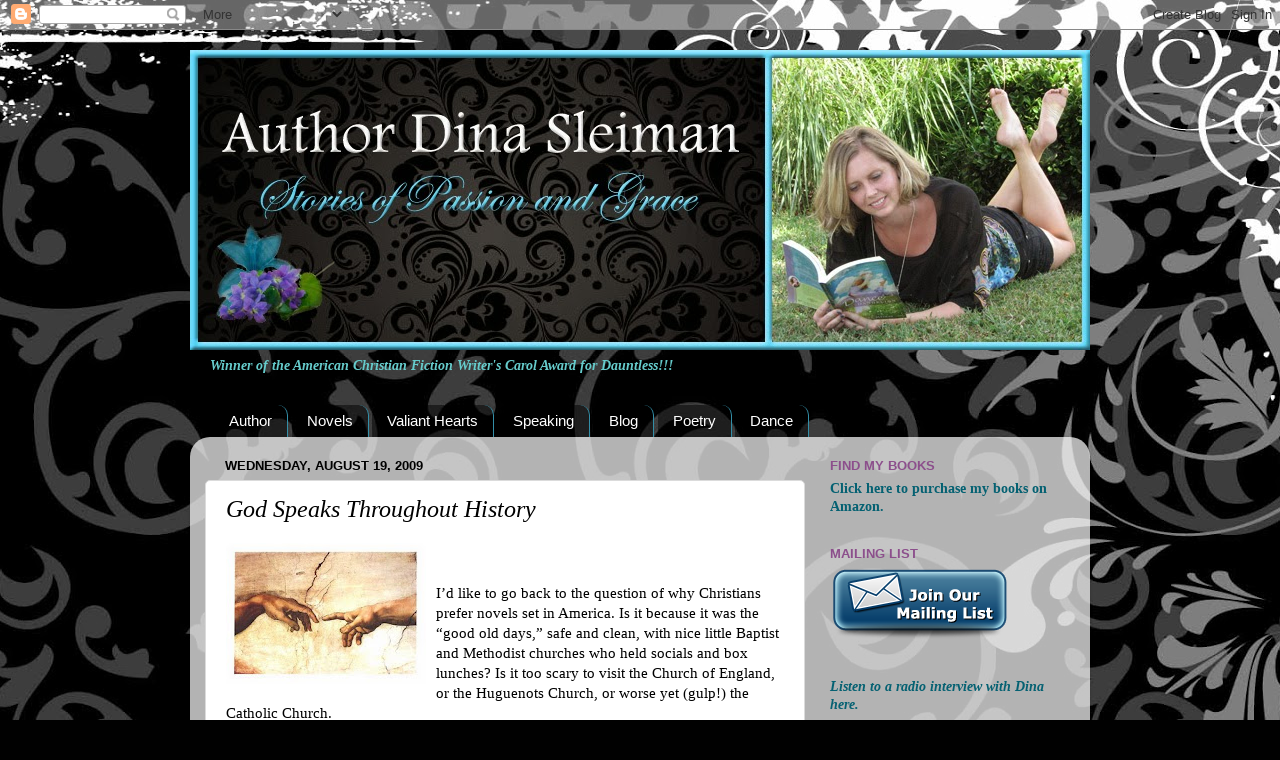

--- FILE ---
content_type: text/html; charset=UTF-8
request_url: http://awesomeinspirationals.blogspot.com/2009/08/god-speaks-throughout-history.html
body_size: 15704
content:
<!DOCTYPE html>
<html class='v2' dir='ltr' lang='en'>
<head>
<link href='https://www.blogger.com/static/v1/widgets/335934321-css_bundle_v2.css' rel='stylesheet' type='text/css'/>
<meta content='width=1100' name='viewport'/>
<meta content='text/html; charset=UTF-8' http-equiv='Content-Type'/>
<meta content='blogger' name='generator'/>
<link href='http://awesomeinspirationals.blogspot.com/favicon.ico' rel='icon' type='image/x-icon'/>
<link href='http://awesomeinspirationals.blogspot.com/2009/08/god-speaks-throughout-history.html' rel='canonical'/>
<link rel="alternate" type="application/atom+xml" title="Dina Sleiman ~ Stories of Passion and Grace - Atom" href="http://awesomeinspirationals.blogspot.com/feeds/posts/default" />
<link rel="alternate" type="application/rss+xml" title="Dina Sleiman ~ Stories of Passion and Grace - RSS" href="http://awesomeinspirationals.blogspot.com/feeds/posts/default?alt=rss" />
<link rel="service.post" type="application/atom+xml" title="Dina Sleiman ~ Stories of Passion and Grace - Atom" href="https://www.blogger.com/feeds/4405728521414052211/posts/default" />

<link rel="alternate" type="application/atom+xml" title="Dina Sleiman ~ Stories of Passion and Grace - Atom" href="http://awesomeinspirationals.blogspot.com/feeds/4899261038843063702/comments/default" />
<!--Can't find substitution for tag [blog.ieCssRetrofitLinks]-->
<link href='https://blogger.googleusercontent.com/img/b/R29vZ2xl/AVvXsEjcUlBO-ZN2kZbyjc-MFbkBhqC2aKwNsuZNm2fnfVv0t7hFwi8dHaWGLbCMSNygJJqcr65NQRcq3BZnMNw9Y-jfufdoizzSjEQT9rLnCGqZ2RnSzOOur_EU2pWYhEGyrMbLr4eeEvmp73bU/s200/God_and_Adam_Hand_not_Touching_View.jpg' rel='image_src'/>
<meta content='http://awesomeinspirationals.blogspot.com/2009/08/god-speaks-throughout-history.html' property='og:url'/>
<meta content='God Speaks Throughout History' property='og:title'/>
<meta content='   I’d like to go back to the question of why Christians prefer novels set in America. Is it because it was the “good old days,” safe and cl...' property='og:description'/>
<meta content='https://blogger.googleusercontent.com/img/b/R29vZ2xl/AVvXsEjcUlBO-ZN2kZbyjc-MFbkBhqC2aKwNsuZNm2fnfVv0t7hFwi8dHaWGLbCMSNygJJqcr65NQRcq3BZnMNw9Y-jfufdoizzSjEQT9rLnCGqZ2RnSzOOur_EU2pWYhEGyrMbLr4eeEvmp73bU/w1200-h630-p-k-no-nu/God_and_Adam_Hand_not_Touching_View.jpg' property='og:image'/>
<title>Dina Sleiman ~ Stories of Passion and Grace: God Speaks Throughout History</title>
<style id='page-skin-1' type='text/css'><!--
/*-----------------------------------------------
Blogger Template Style
Name:     Picture Window
Designer: Blogger
URL:      www.blogger.com
----------------------------------------------- */
/* Content
----------------------------------------------- */
body {
font: normal normal 15px Georgia, Utopia, 'Palatino Linotype', Palatino, serif;
color: #000000;
background: #010101 url(//themes.googleusercontent.com/image?id=1CwJW5m0Ws7aa94aruzb_ThRKyT7L21QZWeRE6VCvWEmEVSvK7EiC-EIxpnn1EijGlfAK) repeat fixed top center /* Credit: suprun (http://www.istockphoto.com/googleimages.php?id=3648933&platform=blogger) */;
}
html body .region-inner {
min-width: 0;
max-width: 100%;
width: auto;
}
.content-outer {
font-size: 90%;
}
a:link {
text-decoration:none;
color: #056172;
}
a:visited {
text-decoration:none;
color: #056172;
}
a:hover {
text-decoration:underline;
color: #8c4f8c;
}
.content-outer {
background: transparent none repeat scroll top left;
-moz-border-radius: 0;
-webkit-border-radius: 0;
-goog-ms-border-radius: 0;
border-radius: 0;
-moz-box-shadow: 0 0 0 rgba(0, 0, 0, .15);
-webkit-box-shadow: 0 0 0 rgba(0, 0, 0, .15);
-goog-ms-box-shadow: 0 0 0 rgba(0, 0, 0, .15);
box-shadow: 0 0 0 rgba(0, 0, 0, .15);
margin: 20px auto;
}
.content-inner {
padding: 0;
}
/* Header
----------------------------------------------- */
.header-outer {
background: #010101 none repeat-x scroll top left;
_background-image: none;
color: #ffffff;
-moz-border-radius: 0;
-webkit-border-radius: 0;
-goog-ms-border-radius: 0;
border-radius: 0;
}
.Header img, .Header #header-inner {
-moz-border-radius: 0;
-webkit-border-radius: 0;
-goog-ms-border-radius: 0;
border-radius: 0;
}
.header-inner .Header .titlewrapper,
.header-inner .Header .descriptionwrapper {
padding-left: 0;
padding-right: 0;
}
.Header h1 {
font: italic normal 36px 'Times New Roman', Times, FreeSerif, serif;
text-shadow: 1px 1px 3px rgba(0, 0, 0, 0.3);
}
.Header h1 a {
color: #ffffff;
}
.Header .description {
font-size: 130%;
}
/* Tabs
----------------------------------------------- */
.tabs-inner {
margin: .5em 20px 0;
padding: 0;
}
.tabs-inner .section {
margin: 0;
}
.tabs-inner .widget ul {
padding: 0;
background: transparent none repeat scroll bottom;
-moz-border-radius: 0;
-webkit-border-radius: 0;
-goog-ms-border-radius: 0;
border-radius: 0;
}
.tabs-inner .widget li {
border: none;
}
.tabs-inner .widget li a {
display: inline-block;
padding: .5em 1em;
margin-right: .25em;
color: #ffffff;
font: normal normal 15px Arial, Tahoma, Helvetica, FreeSans, sans-serif;
-moz-border-radius: 10px 10px 0 0;
-webkit-border-top-left-radius: 10px;
-webkit-border-top-right-radius: 10px;
-goog-ms-border-radius: 10px 10px 0 0;
border-radius: 10px 10px 0 0;
background: transparent url(https://resources.blogblog.com/blogblog/data/1kt/transparent/black50.png) repeat scroll top left;
border-right: 1px solid #338ea7;
}
.tabs-inner .widget li:first-child a {
padding-left: 1.25em;
-moz-border-radius-topleft: 10px;
-moz-border-radius-bottomleft: 0;
-webkit-border-top-left-radius: 10px;
-webkit-border-bottom-left-radius: 0;
-goog-ms-border-top-left-radius: 10px;
-goog-ms-border-bottom-left-radius: 0;
border-top-left-radius: 10px;
border-bottom-left-radius: 0;
}
.tabs-inner .widget li.selected a,
.tabs-inner .widget li a:hover {
position: relative;
z-index: 1;
background: #67eeee url(https://resources.blogblog.com/blogblog/data/1kt/transparent/white80.png) repeat scroll bottom;
color: #056172;
-moz-box-shadow: 0 0 3px rgba(0, 0, 0, .15);
-webkit-box-shadow: 0 0 3px rgba(0, 0, 0, .15);
-goog-ms-box-shadow: 0 0 3px rgba(0, 0, 0, .15);
box-shadow: 0 0 3px rgba(0, 0, 0, .15);
}
/* Headings
----------------------------------------------- */
h2 {
font: bold normal 13px Arial, Tahoma, Helvetica, FreeSans, sans-serif;
text-transform: uppercase;
color: #8c4f8c;
margin: .5em 0;
}
/* Main
----------------------------------------------- */
.main-outer {
background: transparent url(https://resources.blogblog.com/blogblog/data/1kt/transparent/white80.png) repeat scroll top left;
-moz-border-radius: 20px 20px 0 0;
-webkit-border-top-left-radius: 20px;
-webkit-border-top-right-radius: 20px;
-webkit-border-bottom-left-radius: 0;
-webkit-border-bottom-right-radius: 0;
-goog-ms-border-radius: 20px 20px 0 0;
border-radius: 20px 20px 0 0;
-moz-box-shadow: 0 1px 3px rgba(0, 0, 0, .15);
-webkit-box-shadow: 0 1px 3px rgba(0, 0, 0, .15);
-goog-ms-box-shadow: 0 1px 3px rgba(0, 0, 0, .15);
box-shadow: 0 1px 3px rgba(0, 0, 0, .15);
}
.main-inner {
padding: 15px 20px 20px;
}
.main-inner .column-center-inner {
padding: 0 0;
}
.main-inner .column-left-inner {
padding-left: 0;
}
.main-inner .column-right-inner {
padding-right: 0;
}
/* Posts
----------------------------------------------- */
h3.post-title {
margin: 0;
font: italic normal 24px 'Times New Roman', Times, FreeSerif, serif;
}
.comments h4 {
margin: 1em 0 0;
font: italic normal 24px 'Times New Roman', Times, FreeSerif, serif;
}
.date-header span {
color: #000000;
}
.post-outer {
background-color: #ffffff;
border: solid 1px #dbdbdb;
-moz-border-radius: 5px;
-webkit-border-radius: 5px;
border-radius: 5px;
-goog-ms-border-radius: 5px;
padding: 15px 20px;
margin: 0 -20px 20px;
}
.post-body {
line-height: 1.4;
font-size: 110%;
position: relative;
}
.post-header {
margin: 0 0 1.5em;
color: #959595;
line-height: 1.6;
}
.post-footer {
margin: .5em 0 0;
color: #959595;
line-height: 1.6;
}
#blog-pager {
font-size: 140%
}
#comments .comment-author {
padding-top: 1.5em;
border-top: dashed 1px #ccc;
border-top: dashed 1px rgba(128, 128, 128, .5);
background-position: 0 1.5em;
}
#comments .comment-author:first-child {
padding-top: 0;
border-top: none;
}
.avatar-image-container {
margin: .2em 0 0;
}
/* Comments
----------------------------------------------- */
.comments .comments-content .icon.blog-author {
background-repeat: no-repeat;
background-image: url([data-uri]);
}
.comments .comments-content .loadmore a {
border-top: 1px solid #8c4f8c;
border-bottom: 1px solid #8c4f8c;
}
.comments .continue {
border-top: 2px solid #8c4f8c;
}
/* Widgets
----------------------------------------------- */
.widget ul, .widget #ArchiveList ul.flat {
padding: 0;
list-style: none;
}
.widget ul li, .widget #ArchiveList ul.flat li {
border-top: dashed 1px #ccc;
border-top: dashed 1px rgba(128, 128, 128, .5);
}
.widget ul li:first-child, .widget #ArchiveList ul.flat li:first-child {
border-top: none;
}
.widget .post-body ul {
list-style: disc;
}
.widget .post-body ul li {
border: none;
}
/* Footer
----------------------------------------------- */
.footer-outer {
color:#c9c9c9;
background: transparent url(https://resources.blogblog.com/blogblog/data/1kt/transparent/black50.png) repeat scroll top left;
-moz-border-radius: 0 0 20px 20px;
-webkit-border-top-left-radius: 0;
-webkit-border-top-right-radius: 0;
-webkit-border-bottom-left-radius: 20px;
-webkit-border-bottom-right-radius: 20px;
-goog-ms-border-radius: 0 0 20px 20px;
border-radius: 0 0 20px 20px;
-moz-box-shadow: 0 1px 3px rgba(0, 0, 0, .15);
-webkit-box-shadow: 0 1px 3px rgba(0, 0, 0, .15);
-goog-ms-box-shadow: 0 1px 3px rgba(0, 0, 0, .15);
box-shadow: 0 1px 3px rgba(0, 0, 0, .15);
}
.footer-inner {
padding: 10px 20px 20px;
}
.footer-outer a {
color: #ed949d;
}
.footer-outer a:visited {
color: #ed7a71;
}
.footer-outer a:hover {
color: #ff2b3c;
}
.footer-outer .widget h2 {
color: #a6a6a6;
}
/* Mobile
----------------------------------------------- */
html body.mobile {
height: auto;
}
html body.mobile {
min-height: 480px;
background-size: 100% auto;
}
.mobile .body-fauxcolumn-outer {
background: transparent none repeat scroll top left;
}
html .mobile .mobile-date-outer, html .mobile .blog-pager {
border-bottom: none;
background: transparent url(https://resources.blogblog.com/blogblog/data/1kt/transparent/white80.png) repeat scroll top left;
margin-bottom: 10px;
}
.mobile .date-outer {
background: transparent url(https://resources.blogblog.com/blogblog/data/1kt/transparent/white80.png) repeat scroll top left;
}
.mobile .header-outer, .mobile .main-outer,
.mobile .post-outer, .mobile .footer-outer {
-moz-border-radius: 0;
-webkit-border-radius: 0;
-goog-ms-border-radius: 0;
border-radius: 0;
}
.mobile .content-outer,
.mobile .main-outer,
.mobile .post-outer {
background: inherit;
border: none;
}
.mobile .content-outer {
font-size: 100%;
}
.mobile-link-button {
background-color: #056172;
}
.mobile-link-button a:link, .mobile-link-button a:visited {
color: #ffffff;
}
.mobile-index-contents {
color: #000000;
}
.mobile .tabs-inner .PageList .widget-content {
background: #67eeee url(https://resources.blogblog.com/blogblog/data/1kt/transparent/white80.png) repeat scroll bottom;
color: #056172;
}
.mobile .tabs-inner .PageList .widget-content .pagelist-arrow {
border-left: 1px solid #338ea7;
}

--></style>
<style id='template-skin-1' type='text/css'><!--
body {
min-width: 900px;
}
.content-outer, .content-fauxcolumn-outer, .region-inner {
min-width: 900px;
max-width: 900px;
_width: 900px;
}
.main-inner .columns {
padding-left: 0px;
padding-right: 270px;
}
.main-inner .fauxcolumn-center-outer {
left: 0px;
right: 270px;
/* IE6 does not respect left and right together */
_width: expression(this.parentNode.offsetWidth -
parseInt("0px") -
parseInt("270px") + 'px');
}
.main-inner .fauxcolumn-left-outer {
width: 0px;
}
.main-inner .fauxcolumn-right-outer {
width: 270px;
}
.main-inner .column-left-outer {
width: 0px;
right: 100%;
margin-left: -0px;
}
.main-inner .column-right-outer {
width: 270px;
margin-right: -270px;
}
#layout {
min-width: 0;
}
#layout .content-outer {
min-width: 0;
width: 800px;
}
#layout .region-inner {
min-width: 0;
width: auto;
}
body#layout div.add_widget {
padding: 8px;
}
body#layout div.add_widget a {
margin-left: 32px;
}
--></style>
<style>
    body {background-image:url(\/\/themes.googleusercontent.com\/image?id=1CwJW5m0Ws7aa94aruzb_ThRKyT7L21QZWeRE6VCvWEmEVSvK7EiC-EIxpnn1EijGlfAK);}
    
@media (max-width: 200px) { body {background-image:url(\/\/themes.googleusercontent.com\/image?id=1CwJW5m0Ws7aa94aruzb_ThRKyT7L21QZWeRE6VCvWEmEVSvK7EiC-EIxpnn1EijGlfAK&options=w200);}}
@media (max-width: 400px) and (min-width: 201px) { body {background-image:url(\/\/themes.googleusercontent.com\/image?id=1CwJW5m0Ws7aa94aruzb_ThRKyT7L21QZWeRE6VCvWEmEVSvK7EiC-EIxpnn1EijGlfAK&options=w400);}}
@media (max-width: 800px) and (min-width: 401px) { body {background-image:url(\/\/themes.googleusercontent.com\/image?id=1CwJW5m0Ws7aa94aruzb_ThRKyT7L21QZWeRE6VCvWEmEVSvK7EiC-EIxpnn1EijGlfAK&options=w800);}}
@media (max-width: 1200px) and (min-width: 801px) { body {background-image:url(\/\/themes.googleusercontent.com\/image?id=1CwJW5m0Ws7aa94aruzb_ThRKyT7L21QZWeRE6VCvWEmEVSvK7EiC-EIxpnn1EijGlfAK&options=w1200);}}
/* Last tag covers anything over one higher than the previous max-size cap. */
@media (min-width: 1201px) { body {background-image:url(\/\/themes.googleusercontent.com\/image?id=1CwJW5m0Ws7aa94aruzb_ThRKyT7L21QZWeRE6VCvWEmEVSvK7EiC-EIxpnn1EijGlfAK&options=w1600);}}
  </style>
<link href='https://www.blogger.com/dyn-css/authorization.css?targetBlogID=4405728521414052211&amp;zx=4e9bd8c1-ef52-46f4-91b9-640341f330d8' media='none' onload='if(media!=&#39;all&#39;)media=&#39;all&#39;' rel='stylesheet'/><noscript><link href='https://www.blogger.com/dyn-css/authorization.css?targetBlogID=4405728521414052211&amp;zx=4e9bd8c1-ef52-46f4-91b9-640341f330d8' rel='stylesheet'/></noscript>
<meta name='google-adsense-platform-account' content='ca-host-pub-1556223355139109'/>
<meta name='google-adsense-platform-domain' content='blogspot.com'/>

</head>
<body class='loading variant-open'>
<div class='navbar section' id='navbar' name='Navbar'><div class='widget Navbar' data-version='1' id='Navbar1'><script type="text/javascript">
    function setAttributeOnload(object, attribute, val) {
      if(window.addEventListener) {
        window.addEventListener('load',
          function(){ object[attribute] = val; }, false);
      } else {
        window.attachEvent('onload', function(){ object[attribute] = val; });
      }
    }
  </script>
<div id="navbar-iframe-container"></div>
<script type="text/javascript" src="https://apis.google.com/js/platform.js"></script>
<script type="text/javascript">
      gapi.load("gapi.iframes:gapi.iframes.style.bubble", function() {
        if (gapi.iframes && gapi.iframes.getContext) {
          gapi.iframes.getContext().openChild({
              url: 'https://www.blogger.com/navbar/4405728521414052211?po\x3d4899261038843063702\x26origin\x3dhttp://awesomeinspirationals.blogspot.com',
              where: document.getElementById("navbar-iframe-container"),
              id: "navbar-iframe"
          });
        }
      });
    </script><script type="text/javascript">
(function() {
var script = document.createElement('script');
script.type = 'text/javascript';
script.src = '//pagead2.googlesyndication.com/pagead/js/google_top_exp.js';
var head = document.getElementsByTagName('head')[0];
if (head) {
head.appendChild(script);
}})();
</script>
</div></div>
<div class='body-fauxcolumns'>
<div class='fauxcolumn-outer body-fauxcolumn-outer'>
<div class='cap-top'>
<div class='cap-left'></div>
<div class='cap-right'></div>
</div>
<div class='fauxborder-left'>
<div class='fauxborder-right'></div>
<div class='fauxcolumn-inner'>
</div>
</div>
<div class='cap-bottom'>
<div class='cap-left'></div>
<div class='cap-right'></div>
</div>
</div>
</div>
<div class='content'>
<div class='content-fauxcolumns'>
<div class='fauxcolumn-outer content-fauxcolumn-outer'>
<div class='cap-top'>
<div class='cap-left'></div>
<div class='cap-right'></div>
</div>
<div class='fauxborder-left'>
<div class='fauxborder-right'></div>
<div class='fauxcolumn-inner'>
</div>
</div>
<div class='cap-bottom'>
<div class='cap-left'></div>
<div class='cap-right'></div>
</div>
</div>
</div>
<div class='content-outer'>
<div class='content-cap-top cap-top'>
<div class='cap-left'></div>
<div class='cap-right'></div>
</div>
<div class='fauxborder-left content-fauxborder-left'>
<div class='fauxborder-right content-fauxborder-right'></div>
<div class='content-inner'>
<header>
<div class='header-outer'>
<div class='header-cap-top cap-top'>
<div class='cap-left'></div>
<div class='cap-right'></div>
</div>
<div class='fauxborder-left header-fauxborder-left'>
<div class='fauxborder-right header-fauxborder-right'></div>
<div class='region-inner header-inner'>
<div class='header section' id='header' name='Header'><div class='widget Header' data-version='1' id='Header1'>
<div id='header-inner'>
<a href='http://awesomeinspirationals.blogspot.com/' style='display: block'>
<img alt='Dina Sleiman ~ Stories of Passion and Grace' height='300px; ' id='Header1_headerimg' src='https://blogger.googleusercontent.com/img/b/R29vZ2xl/AVvXsEhovXsbq8LuMA0M1Bt-G8vW5G5Pc84k3HpbUJsuxZmAaG_yPaaHoWK0Z83pvHvps_kpWE9fjZf0-FVsADIjMlO1XvcakauZMf6Vq6jqjax8nJQHzS4TcUQnice5X87bCAt3UXPBCoSIlkMU/s1600/Dina-New-Banner-2.jpg' style='display: block' width='900px; '/>
</a>
</div>
</div></div>
</div>
</div>
<div class='header-cap-bottom cap-bottom'>
<div class='cap-left'></div>
<div class='cap-right'></div>
</div>
</div>
</header>
<div class='tabs-outer'>
<div class='tabs-cap-top cap-top'>
<div class='cap-left'></div>
<div class='cap-right'></div>
</div>
<div class='fauxborder-left tabs-fauxborder-left'>
<div class='fauxborder-right tabs-fauxborder-right'></div>
<div class='region-inner tabs-inner'>
<div class='tabs section' id='crosscol' name='Cross-Column'><div class='widget Text' data-version='1' id='Text4'>
<h2 class='title'>Join the Adventure Giveaway</h2>
<div class='widget-content'>
<b><i><span style="color:#66cccc;">Winner of the American Christian Fiction Writer's Carol Award for Dauntless!!!</span></i></b>
</div>
<div class='clear'></div>
</div></div>
<div class='tabs section' id='crosscol-overflow' name='Cross-Column 2'><div class='widget PageList' data-version='1' id='PageList1'>
<h2>Pages</h2>
<div class='widget-content'>
<ul>
<li>
<a href='http://awesomeinspirationals.blogspot.com/p/who-is-dina.html'>Author</a>
</li>
<li>
<a href='http://awesomeinspirationals.blogspot.com/p/my-books_18.html'>Novels</a>
</li>
<li>
<a href='http://valiantheartsseries.blogspot.com/p/series.html'>Valiant Hearts</a>
</li>
<li>
<a href='http://awesomeinspirationals.blogspot.com/p/speaking.html'>Speaking</a>
</li>
<li>
<a href='http://awesomeinspirationals.blogspot.com/'>Blog</a>
</li>
<li>
<a href='http://awesomeinspirationals.blogspot.com/p/poetry_12.html'>Poetry</a>
</li>
<li>
<a href='http://awesomeinspirationals.blogspot.com/p/dance_12.html'>Dance</a>
</li>
</ul>
<div class='clear'></div>
</div>
</div></div>
</div>
</div>
<div class='tabs-cap-bottom cap-bottom'>
<div class='cap-left'></div>
<div class='cap-right'></div>
</div>
</div>
<div class='main-outer'>
<div class='main-cap-top cap-top'>
<div class='cap-left'></div>
<div class='cap-right'></div>
</div>
<div class='fauxborder-left main-fauxborder-left'>
<div class='fauxborder-right main-fauxborder-right'></div>
<div class='region-inner main-inner'>
<div class='columns fauxcolumns'>
<div class='fauxcolumn-outer fauxcolumn-center-outer'>
<div class='cap-top'>
<div class='cap-left'></div>
<div class='cap-right'></div>
</div>
<div class='fauxborder-left'>
<div class='fauxborder-right'></div>
<div class='fauxcolumn-inner'>
</div>
</div>
<div class='cap-bottom'>
<div class='cap-left'></div>
<div class='cap-right'></div>
</div>
</div>
<div class='fauxcolumn-outer fauxcolumn-left-outer'>
<div class='cap-top'>
<div class='cap-left'></div>
<div class='cap-right'></div>
</div>
<div class='fauxborder-left'>
<div class='fauxborder-right'></div>
<div class='fauxcolumn-inner'>
</div>
</div>
<div class='cap-bottom'>
<div class='cap-left'></div>
<div class='cap-right'></div>
</div>
</div>
<div class='fauxcolumn-outer fauxcolumn-right-outer'>
<div class='cap-top'>
<div class='cap-left'></div>
<div class='cap-right'></div>
</div>
<div class='fauxborder-left'>
<div class='fauxborder-right'></div>
<div class='fauxcolumn-inner'>
</div>
</div>
<div class='cap-bottom'>
<div class='cap-left'></div>
<div class='cap-right'></div>
</div>
</div>
<!-- corrects IE6 width calculation -->
<div class='columns-inner'>
<div class='column-center-outer'>
<div class='column-center-inner'>
<div class='main section' id='main' name='Main'><div class='widget Blog' data-version='1' id='Blog1'>
<div class='blog-posts hfeed'>

          <div class="date-outer">
        
<h2 class='date-header'><span>Wednesday, August 19, 2009</span></h2>

          <div class="date-posts">
        
<div class='post-outer'>
<div class='post hentry uncustomized-post-template' itemprop='blogPost' itemscope='itemscope' itemtype='http://schema.org/BlogPosting'>
<meta content='https://blogger.googleusercontent.com/img/b/R29vZ2xl/AVvXsEjcUlBO-ZN2kZbyjc-MFbkBhqC2aKwNsuZNm2fnfVv0t7hFwi8dHaWGLbCMSNygJJqcr65NQRcq3BZnMNw9Y-jfufdoizzSjEQT9rLnCGqZ2RnSzOOur_EU2pWYhEGyrMbLr4eeEvmp73bU/s200/God_and_Adam_Hand_not_Touching_View.jpg' itemprop='image_url'/>
<meta content='4405728521414052211' itemprop='blogId'/>
<meta content='4899261038843063702' itemprop='postId'/>
<a name='4899261038843063702'></a>
<h3 class='post-title entry-title' itemprop='name'>
God Speaks Throughout History
</h3>
<div class='post-header'>
<div class='post-header-line-1'></div>
</div>
<div class='post-body entry-content' id='post-body-4899261038843063702' itemprop='description articleBody'>
<a href="https://blogger.googleusercontent.com/img/b/R29vZ2xl/AVvXsEjcUlBO-ZN2kZbyjc-MFbkBhqC2aKwNsuZNm2fnfVv0t7hFwi8dHaWGLbCMSNygJJqcr65NQRcq3BZnMNw9Y-jfufdoizzSjEQT9rLnCGqZ2RnSzOOur_EU2pWYhEGyrMbLr4eeEvmp73bU/s1600-h/God_and_Adam_Hand_not_Touching_View.jpg"><img alt="" border="0" id="BLOGGER_PHOTO_ID_5371735899916606898" src="https://blogger.googleusercontent.com/img/b/R29vZ2xl/AVvXsEjcUlBO-ZN2kZbyjc-MFbkBhqC2aKwNsuZNm2fnfVv0t7hFwi8dHaWGLbCMSNygJJqcr65NQRcq3BZnMNw9Y-jfufdoizzSjEQT9rLnCGqZ2RnSzOOur_EU2pWYhEGyrMbLr4eeEvmp73bU/s200/God_and_Adam_Hand_not_Touching_View.jpg" style="cursor: hand; float: left; height: 141px; margin: 0px 10px 10px 0px; width: 200px;" /></a><br />
<div>
<br />
I&#8217;d like to go back to the question of why Christians prefer novels set in America. Is it because it was the &#8220;good old days,&#8221; safe and clean, with nice little Baptist and Methodist churches who held socials and box lunches? Is it too scary to visit the Church of England, or the Huguenots Church, or worse yet (gulp!) the Catholic Church.</div>
<br />
<div>
</div>
<div>
God is able to speak through any time period. People throughout history have gone through the same sort of struggles we do, and sometimes came to the same conclusions despite the name on their church buildings. I&#8217;ve noticed that God is giving many authors creative ideas on how to approach difficult periods in time.<br />
<br />
For example, if I had to name one period in time I would like to avoid, it would be the Regency period. I have no patience for the repressive nature or societal pressure of that time. Yet, I just read an excellent book called Lady of Milkweed Manor by Julie Klassen set in Regency England. In the story the heroine discovers that there are more important things in life than the opinions of society, things such as sacrificial love and obeying God.<br />
<br />
In Siri Mitchell&#8217;s A Constant Heart, her heroine has to learn to stay constant in her faith and values despite the preening and debauchery of the Elizabethan court around her.<br />
<br />
In Golden Keyes Parson&#8217;s novel, In the Shadow of the Sun King, her French Huguenot heroine learns that she battles not so much against the flesh and blood of the French Catholics, but against a spiritual enemy. She also finds surprising help at the hands of a Catholic nun with a compassionate heart.<br />
<br />
My book is set in the medieval period. Many people don&#8217;t like this time because of its &#8220;dark&#8221; nature. However, my character longs for a true relationship with God despite the hypocrisy and corruption in the church around her. Seeing her heart, God leads her months away from her home in England to a unique Italian convent where she is able to develop the relationship with Him that she so desires.</div>
<br />
<div>
There are many ways in which God can speak to us. I am very excited that He is moving in fresh ways through new authors with unique voices who aren&#8217;t afraid to branch out and tackle tough issues that have faced the body of Christ throughout history.</div>
<div style='clear: both;'></div>
</div>
<div class='post-footer'>
<div class='post-footer-line post-footer-line-1'>
<span class='post-author vcard'>
Posted by
<span class='fn' itemprop='author' itemscope='itemscope' itemtype='http://schema.org/Person'>
<meta content='https://www.blogger.com/profile/05214446103057806111' itemprop='url'/>
<a class='g-profile' href='https://www.blogger.com/profile/05214446103057806111' rel='author' title='author profile'>
<span itemprop='name'>Dina Sleiman</span>
</a>
</span>
</span>
<span class='post-timestamp'>
at
<meta content='http://awesomeinspirationals.blogspot.com/2009/08/god-speaks-throughout-history.html' itemprop='url'/>
<a class='timestamp-link' href='http://awesomeinspirationals.blogspot.com/2009/08/god-speaks-throughout-history.html' rel='bookmark' title='permanent link'><abbr class='published' itemprop='datePublished' title='2009-08-19T10:55:00-07:00'>10:55&#8239;AM</abbr></a>
</span>
<span class='post-comment-link'>
</span>
<span class='post-icons'>
<span class='item-action'>
<a href='https://www.blogger.com/email-post/4405728521414052211/4899261038843063702' title='Email Post'>
<img alt='' class='icon-action' height='13' src='https://resources.blogblog.com/img/icon18_email.gif' width='18'/>
</a>
</span>
<span class='item-control blog-admin pid-477714799'>
<a href='https://www.blogger.com/post-edit.g?blogID=4405728521414052211&postID=4899261038843063702&from=pencil' title='Edit Post'>
<img alt='' class='icon-action' height='18' src='https://resources.blogblog.com/img/icon18_edit_allbkg.gif' width='18'/>
</a>
</span>
</span>
<div class='post-share-buttons goog-inline-block'>
</div>
</div>
<div class='post-footer-line post-footer-line-2'>
<span class='post-labels'>
Labels:
<a href='http://awesomeinspirationals.blogspot.com/search/label/Christian%20Writing' rel='tag'>Christian Writing</a>,
<a href='http://awesomeinspirationals.blogspot.com/search/label/Historicals' rel='tag'>Historicals</a>
</span>
</div>
<div class='post-footer-line post-footer-line-3'>
<span class='post-location'>
</span>
</div>
</div>
</div>
<div class='comments' id='comments'>
<a name='comments'></a>
<h4>2 comments:</h4>
<div class='comments-content'>
<script async='async' src='' type='text/javascript'></script>
<script type='text/javascript'>
    (function() {
      var items = null;
      var msgs = null;
      var config = {};

// <![CDATA[
      var cursor = null;
      if (items && items.length > 0) {
        cursor = parseInt(items[items.length - 1].timestamp) + 1;
      }

      var bodyFromEntry = function(entry) {
        var text = (entry &&
                    ((entry.content && entry.content.$t) ||
                     (entry.summary && entry.summary.$t))) ||
            '';
        if (entry && entry.gd$extendedProperty) {
          for (var k in entry.gd$extendedProperty) {
            if (entry.gd$extendedProperty[k].name == 'blogger.contentRemoved') {
              return '<span class="deleted-comment">' + text + '</span>';
            }
          }
        }
        return text;
      }

      var parse = function(data) {
        cursor = null;
        var comments = [];
        if (data && data.feed && data.feed.entry) {
          for (var i = 0, entry; entry = data.feed.entry[i]; i++) {
            var comment = {};
            // comment ID, parsed out of the original id format
            var id = /blog-(\d+).post-(\d+)/.exec(entry.id.$t);
            comment.id = id ? id[2] : null;
            comment.body = bodyFromEntry(entry);
            comment.timestamp = Date.parse(entry.published.$t) + '';
            if (entry.author && entry.author.constructor === Array) {
              var auth = entry.author[0];
              if (auth) {
                comment.author = {
                  name: (auth.name ? auth.name.$t : undefined),
                  profileUrl: (auth.uri ? auth.uri.$t : undefined),
                  avatarUrl: (auth.gd$image ? auth.gd$image.src : undefined)
                };
              }
            }
            if (entry.link) {
              if (entry.link[2]) {
                comment.link = comment.permalink = entry.link[2].href;
              }
              if (entry.link[3]) {
                var pid = /.*comments\/default\/(\d+)\?.*/.exec(entry.link[3].href);
                if (pid && pid[1]) {
                  comment.parentId = pid[1];
                }
              }
            }
            comment.deleteclass = 'item-control blog-admin';
            if (entry.gd$extendedProperty) {
              for (var k in entry.gd$extendedProperty) {
                if (entry.gd$extendedProperty[k].name == 'blogger.itemClass') {
                  comment.deleteclass += ' ' + entry.gd$extendedProperty[k].value;
                } else if (entry.gd$extendedProperty[k].name == 'blogger.displayTime') {
                  comment.displayTime = entry.gd$extendedProperty[k].value;
                }
              }
            }
            comments.push(comment);
          }
        }
        return comments;
      };

      var paginator = function(callback) {
        if (hasMore()) {
          var url = config.feed + '?alt=json&v=2&orderby=published&reverse=false&max-results=50';
          if (cursor) {
            url += '&published-min=' + new Date(cursor).toISOString();
          }
          window.bloggercomments = function(data) {
            var parsed = parse(data);
            cursor = parsed.length < 50 ? null
                : parseInt(parsed[parsed.length - 1].timestamp) + 1
            callback(parsed);
            window.bloggercomments = null;
          }
          url += '&callback=bloggercomments';
          var script = document.createElement('script');
          script.type = 'text/javascript';
          script.src = url;
          document.getElementsByTagName('head')[0].appendChild(script);
        }
      };
      var hasMore = function() {
        return !!cursor;
      };
      var getMeta = function(key, comment) {
        if ('iswriter' == key) {
          var matches = !!comment.author
              && comment.author.name == config.authorName
              && comment.author.profileUrl == config.authorUrl;
          return matches ? 'true' : '';
        } else if ('deletelink' == key) {
          return config.baseUri + '/comment/delete/'
               + config.blogId + '/' + comment.id;
        } else if ('deleteclass' == key) {
          return comment.deleteclass;
        }
        return '';
      };

      var replybox = null;
      var replyUrlParts = null;
      var replyParent = undefined;

      var onReply = function(commentId, domId) {
        if (replybox == null) {
          // lazily cache replybox, and adjust to suit this style:
          replybox = document.getElementById('comment-editor');
          if (replybox != null) {
            replybox.height = '250px';
            replybox.style.display = 'block';
            replyUrlParts = replybox.src.split('#');
          }
        }
        if (replybox && (commentId !== replyParent)) {
          replybox.src = '';
          document.getElementById(domId).insertBefore(replybox, null);
          replybox.src = replyUrlParts[0]
              + (commentId ? '&parentID=' + commentId : '')
              + '#' + replyUrlParts[1];
          replyParent = commentId;
        }
      };

      var hash = (window.location.hash || '#').substring(1);
      var startThread, targetComment;
      if (/^comment-form_/.test(hash)) {
        startThread = hash.substring('comment-form_'.length);
      } else if (/^c[0-9]+$/.test(hash)) {
        targetComment = hash.substring(1);
      }

      // Configure commenting API:
      var configJso = {
        'maxDepth': config.maxThreadDepth
      };
      var provider = {
        'id': config.postId,
        'data': items,
        'loadNext': paginator,
        'hasMore': hasMore,
        'getMeta': getMeta,
        'onReply': onReply,
        'rendered': true,
        'initComment': targetComment,
        'initReplyThread': startThread,
        'config': configJso,
        'messages': msgs
      };

      var render = function() {
        if (window.goog && window.goog.comments) {
          var holder = document.getElementById('comment-holder');
          window.goog.comments.render(holder, provider);
        }
      };

      // render now, or queue to render when library loads:
      if (window.goog && window.goog.comments) {
        render();
      } else {
        window.goog = window.goog || {};
        window.goog.comments = window.goog.comments || {};
        window.goog.comments.loadQueue = window.goog.comments.loadQueue || [];
        window.goog.comments.loadQueue.push(render);
      }
    })();
// ]]>
  </script>
<div id='comment-holder'>
<div class="comment-thread toplevel-thread"><ol id="top-ra"><li class="comment" id="c5537336860766786476"><div class="avatar-image-container"><img src="//blogger.googleusercontent.com/img/b/R29vZ2xl/AVvXsEicCYmp_qo-Z4jgjGCUffMdV61tHKiDhzPNwaZALpYoSagbVJfsRx4SJeD5of0afUOkvaDTMIK0b_Y876xxZHKUGkdrFfHE-1Gy1R6qvCCFycwclDP8jcdmNy3PjwsLK2o/s45-c/RoseannaWhite2014.jpg" alt=""/></div><div class="comment-block"><div class="comment-header"><cite class="user"><a href="https://www.blogger.com/profile/02245767775900250399" rel="nofollow">Roseanna White</a></cite><span class="icon user "></span><span class="datetime secondary-text"><a rel="nofollow" href="http://awesomeinspirationals.blogspot.com/2009/08/god-speaks-throughout-history.html?showComment=1250763308535#c5537336860766786476">August 20, 2009 at 3:15&#8239;AM</a></span></div><p class="comment-content">I&#39;m with you, Dina! One thing I&#39;m thoroughly convinced of is that there&#39;s no &quot;safe and clean&quot; portion of history. People are always going to be people, and the powers and principalities are always going to be trying to lure them from God. Now, I think there are times in history when people ignore that, so those forces don&#39;t have to work so overtly.<br><br>Here&#39;s to braving the &quot;unpopular&quot; eras! And hoping and praying yours finds the audience it needs.</p><span class="comment-actions secondary-text"><a class="comment-reply" target="_self" data-comment-id="5537336860766786476">Reply</a><span class="item-control blog-admin blog-admin pid-302913630"><a target="_self" href="https://www.blogger.com/comment/delete/4405728521414052211/5537336860766786476">Delete</a></span></span></div><div class="comment-replies"><div id="c5537336860766786476-rt" class="comment-thread inline-thread hidden"><span class="thread-toggle thread-expanded"><span class="thread-arrow"></span><span class="thread-count"><a target="_self">Replies</a></span></span><ol id="c5537336860766786476-ra" class="thread-chrome thread-expanded"><div></div><div id="c5537336860766786476-continue" class="continue"><a class="comment-reply" target="_self" data-comment-id="5537336860766786476">Reply</a></div></ol></div></div><div class="comment-replybox-single" id="c5537336860766786476-ce"></div></li><li class="comment" id="c4730423370639972603"><div class="avatar-image-container"><img src="//blogger.googleusercontent.com/img/b/R29vZ2xl/AVvXsEjQFYX85DvlqWByrz4xVJF-C2773sorFtZtg9btA5_5PcvIeSJ56s0_XCyjFcrXBeGqfFcfzhNF-1icrljo8Ie3cHkKDLyvCyx80tUexsAgRbhvFBj1LyMY1sBaXYm_yQ/s45-c/*" alt=""/></div><div class="comment-block"><div class="comment-header"><cite class="user"><a href="https://www.blogger.com/profile/05214446103057806111" rel="nofollow">Dina Sleiman</a></cite><span class="icon user blog-author"></span><span class="datetime secondary-text"><a rel="nofollow" href="http://awesomeinspirationals.blogspot.com/2009/08/god-speaks-throughout-history.html?showComment=1250791916989#c4730423370639972603">August 20, 2009 at 11:11&#8239;AM</a></span></div><p class="comment-content">Things are looking pretty hopeful right now. I&#39;ve gotten even more requests for full manuscripts from publishers.</p><span class="comment-actions secondary-text"><a class="comment-reply" target="_self" data-comment-id="4730423370639972603">Reply</a><span class="item-control blog-admin blog-admin pid-477714799"><a target="_self" href="https://www.blogger.com/comment/delete/4405728521414052211/4730423370639972603">Delete</a></span></span></div><div class="comment-replies"><div id="c4730423370639972603-rt" class="comment-thread inline-thread hidden"><span class="thread-toggle thread-expanded"><span class="thread-arrow"></span><span class="thread-count"><a target="_self">Replies</a></span></span><ol id="c4730423370639972603-ra" class="thread-chrome thread-expanded"><div></div><div id="c4730423370639972603-continue" class="continue"><a class="comment-reply" target="_self" data-comment-id="4730423370639972603">Reply</a></div></ol></div></div><div class="comment-replybox-single" id="c4730423370639972603-ce"></div></li></ol><div id="top-continue" class="continue"><a class="comment-reply" target="_self">Add comment</a></div><div class="comment-replybox-thread" id="top-ce"></div><div class="loadmore hidden" data-post-id="4899261038843063702"><a target="_self">Load more...</a></div></div>
</div>
</div>
<p class='comment-footer'>
<div class='comment-form'>
<a name='comment-form'></a>
<p>
</p>
<a href='https://www.blogger.com/comment/frame/4405728521414052211?po=4899261038843063702&hl=en&saa=85391&origin=http://awesomeinspirationals.blogspot.com' id='comment-editor-src'></a>
<iframe allowtransparency='true' class='blogger-iframe-colorize blogger-comment-from-post' frameborder='0' height='410px' id='comment-editor' name='comment-editor' src='' width='100%'></iframe>
<script src='https://www.blogger.com/static/v1/jsbin/2830521187-comment_from_post_iframe.js' type='text/javascript'></script>
<script type='text/javascript'>
      BLOG_CMT_createIframe('https://www.blogger.com/rpc_relay.html');
    </script>
</div>
</p>
<div id='backlinks-container'>
<div id='Blog1_backlinks-container'>
</div>
</div>
</div>
</div>

        </div></div>
      
</div>
<div class='blog-pager' id='blog-pager'>
<span id='blog-pager-newer-link'>
<a class='blog-pager-newer-link' href='http://awesomeinspirationals.blogspot.com/2009/08/beat-up-your-books-i-got-kindle-for-my.html' id='Blog1_blog-pager-newer-link' title='Newer Post'>Newer Post</a>
</span>
<span id='blog-pager-older-link'>
<a class='blog-pager-older-link' href='http://awesomeinspirationals.blogspot.com/2009/08/blue-enchantress-review.html' id='Blog1_blog-pager-older-link' title='Older Post'>Older Post</a>
</span>
<a class='home-link' href='http://awesomeinspirationals.blogspot.com/'>Home</a>
</div>
<div class='clear'></div>
<div class='post-feeds'>
<div class='feed-links'>
Subscribe to:
<a class='feed-link' href='http://awesomeinspirationals.blogspot.com/feeds/4899261038843063702/comments/default' target='_blank' type='application/atom+xml'>Post Comments (Atom)</a>
</div>
</div>
</div></div>
</div>
</div>
<div class='column-left-outer'>
<div class='column-left-inner'>
<aside>
</aside>
</div>
</div>
<div class='column-right-outer'>
<div class='column-right-inner'>
<aside>
<div class='sidebar section' id='sidebar-right-1'><div class='widget Text' data-version='1' id='Text5'>
<h2 class='title'>Find My Books</h2>
<div class='widget-content'>
<a href="https://www.amazon.com/Dina-L.-Sleiman/e/B0054SDV6S/ref=dp_byline_cont_book_1"><b>Click here to purchase my books on Amazon.</b></a>
</div>
<div class='clear'></div>
</div><div class='widget Image' data-version='1' id='Image2'>
<h2>Mailing List</h2>
<div class='widget-content'>
<a href='http://eepurl.com/betX91'>
<img alt='Mailing List' height='76' id='Image2_img' src='https://blogger.googleusercontent.com/img/b/R29vZ2xl/AVvXsEgBDHERUAQb4TkjJpYDa_5Jh9sDqI0kYTziOWFoHlIdmaJ_Fc5IzOHib_lxzXtJRFj8mh26N94Ld2vLmPfURlDn_mHuce3AIRRfZcupIqgl8zs7DKR7F-lybhyJKZ8nvgWgk4KC3UtR5sMw/s1600/joinOurMailingList.png' width='179'/>
</a>
<br/>
</div>
<div class='clear'></div>
</div><div class='widget Text' data-version='1' id='Text3'>
<div class='widget-content'>
<a href="http://ow.ly/JYwVI"><b><i>Listen to a radio interview with Dina here.</i></b></a>
</div>
<div class='clear'></div>
</div><div class='widget BlogSearch' data-version='1' id='BlogSearch1'>
<h2 class='title'>Search This Blog</h2>
<div class='widget-content'>
<div id='BlogSearch1_form'>
<form action='http://awesomeinspirationals.blogspot.com/search' class='gsc-search-box' target='_top'>
<table cellpadding='0' cellspacing='0' class='gsc-search-box'>
<tbody>
<tr>
<td class='gsc-input'>
<input autocomplete='off' class='gsc-input' name='q' size='10' title='search' type='text' value=''/>
</td>
<td class='gsc-search-button'>
<input class='gsc-search-button' title='search' type='submit' value='Search'/>
</td>
</tr>
</tbody>
</table>
</form>
</div>
</div>
<div class='clear'></div>
</div><div class='widget Profile' data-version='1' id='Profile1'>
<div class='widget-content'>
<a href='https://www.blogger.com/profile/05214446103057806111'><img alt='My photo' class='profile-img' height='80' src='//blogger.googleusercontent.com/img/b/R29vZ2xl/AVvXsEjQFYX85DvlqWByrz4xVJF-C2773sorFtZtg9btA5_5PcvIeSJ56s0_XCyjFcrXBeGqfFcfzhNF-1icrljo8Ie3cHkKDLyvCyx80tUexsAgRbhvFBj1LyMY1sBaXYm_yQ/s113/*' width='80'/></a>
<dl class='profile-datablock'>
<dt class='profile-data'>
<a class='profile-name-link g-profile' href='https://www.blogger.com/profile/05214446103057806111' rel='author' style='background-image: url(//www.blogger.com/img/logo-16.png);'>
Dina Sleiman
</a>
</dt>
<dd class='profile-textblock'>Novelist, Poet, Dancer, Wife, Mother, 
and Passionate Follower of Christ. Check out my novels, Dance of the Dandelion, Love in Three Quarter Time, Dance from Deep Within, Dauntless, Chivalrous, and Courageous. </dd>
</dl>
<a class='profile-link' href='https://www.blogger.com/profile/05214446103057806111' rel='author'>View my complete profile</a>
<div class='clear'></div>
</div>
</div><div class='widget Label' data-version='1' id='Label1'>
<h2>Dina's Blog</h2>
<div class='widget-content cloud-label-widget-content'>
<span class='label-size label-size-5'>
<a dir='ltr' href='http://awesomeinspirationals.blogspot.com/search/label/Artist%27s%20Journey'>Artist&#39;s Journey</a>
</span>
<span class='label-size label-size-1'>
<a dir='ltr' href='http://awesomeinspirationals.blogspot.com/search/label/Beauty'>Beauty</a>
</span>
<span class='label-size label-size-3'>
<a dir='ltr' href='http://awesomeinspirationals.blogspot.com/search/label/Christian%20Writing'>Christian Writing</a>
</span>
<span class='label-size label-size-3'>
<a dir='ltr' href='http://awesomeinspirationals.blogspot.com/search/label/Christianity'>Christianity</a>
</span>
<span class='label-size label-size-3'>
<a dir='ltr' href='http://awesomeinspirationals.blogspot.com/search/label/Contemporary%20Fiction'>Contemporary Fiction</a>
</span>
<span class='label-size label-size-2'>
<a dir='ltr' href='http://awesomeinspirationals.blogspot.com/search/label/Dance'>Dance</a>
</span>
<span class='label-size label-size-4'>
<a dir='ltr' href='http://awesomeinspirationals.blogspot.com/search/label/Dance%20from%20Deep%20Within'>Dance from Deep Within</a>
</span>
<span class='label-size label-size-3'>
<a dir='ltr' href='http://awesomeinspirationals.blogspot.com/search/label/Dance%20of%20the%20Dandelion'>Dance of the Dandelion</a>
</span>
<span class='label-size label-size-3'>
<a dir='ltr' href='http://awesomeinspirationals.blogspot.com/search/label/Dauntless'>Dauntless</a>
</span>
<span class='label-size label-size-3'>
<a dir='ltr' href='http://awesomeinspirationals.blogspot.com/search/label/Dina%20Sleiman'>Dina Sleiman</a>
</span>
<span class='label-size label-size-3'>
<a dir='ltr' href='http://awesomeinspirationals.blogspot.com/search/label/Freedom%20Series'>Freedom Series</a>
</span>
<span class='label-size label-size-5'>
<a dir='ltr' href='http://awesomeinspirationals.blogspot.com/search/label/Great%20Fiction'>Great Fiction</a>
</span>
<span class='label-size label-size-5'>
<a dir='ltr' href='http://awesomeinspirationals.blogspot.com/search/label/Historicals'>Historicals</a>
</span>
<span class='label-size label-size-2'>
<a dir='ltr' href='http://awesomeinspirationals.blogspot.com/search/label/Inner%20Healing'>Inner Healing</a>
</span>
<span class='label-size label-size-3'>
<a dir='ltr' href='http://awesomeinspirationals.blogspot.com/search/label/Inspiration'>Inspiration</a>
</span>
<span class='label-size label-size-4'>
<a dir='ltr' href='http://awesomeinspirationals.blogspot.com/search/label/Intimacy%20with%20Christ'>Intimacy with Christ</a>
</span>
<span class='label-size label-size-3'>
<a dir='ltr' href='http://awesomeinspirationals.blogspot.com/search/label/Islam'>Islam</a>
</span>
<span class='label-size label-size-4'>
<a dir='ltr' href='http://awesomeinspirationals.blogspot.com/search/label/Literary'>Literary</a>
</span>
<span class='label-size label-size-4'>
<a dir='ltr' href='http://awesomeinspirationals.blogspot.com/search/label/Love%20in%20Three-Quarter%20Time'>Love in Three-Quarter Time</a>
</span>
<span class='label-size label-size-2'>
<a dir='ltr' href='http://awesomeinspirationals.blogspot.com/search/label/marriage'>marriage</a>
</span>
<span class='label-size label-size-2'>
<a dir='ltr' href='http://awesomeinspirationals.blogspot.com/search/label/Narrative%20Nonfiction'>Narrative Nonfiction</a>
</span>
<span class='label-size label-size-4'>
<a dir='ltr' href='http://awesomeinspirationals.blogspot.com/search/label/Perspiration'>Perspiration</a>
</span>
<span class='label-size label-size-2'>
<a dir='ltr' href='http://awesomeinspirationals.blogspot.com/search/label/Postmodernism'>Postmodernism</a>
</span>
<span class='label-size label-size-4'>
<a dir='ltr' href='http://awesomeinspirationals.blogspot.com/search/label/Prayer%20and%20Devotion'>Prayer and Devotion</a>
</span>
<span class='label-size label-size-4'>
<a dir='ltr' href='http://awesomeinspirationals.blogspot.com/search/label/Prayer%20Series'>Prayer Series</a>
</span>
<span class='label-size label-size-4'>
<a dir='ltr' href='http://awesomeinspirationals.blogspot.com/search/label/Romance'>Romance</a>
</span>
<span class='label-size label-size-1'>
<a dir='ltr' href='http://awesomeinspirationals.blogspot.com/search/label/Sci-fi'>Sci-fi</a>
</span>
<span class='label-size label-size-2'>
<a dir='ltr' href='http://awesomeinspirationals.blogspot.com/search/label/Spacious%20Living'>Spacious Living</a>
</span>
<span class='label-size label-size-4'>
<a dir='ltr' href='http://awesomeinspirationals.blogspot.com/search/label/Valiant%20Hearts'>Valiant Hearts</a>
</span>
<span class='label-size label-size-2'>
<a dir='ltr' href='http://awesomeinspirationals.blogspot.com/search/label/WhiteFire'>WhiteFire</a>
</span>
<span class='label-size label-size-3'>
<a dir='ltr' href='http://awesomeinspirationals.blogspot.com/search/label/women%27s%20fiction'>women&#39;s fiction</a>
</span>
<span class='label-size label-size-3'>
<a dir='ltr' href='http://awesomeinspirationals.blogspot.com/search/label/Writing%20Business'>Writing Business</a>
</span>
<span class='label-size label-size-5'>
<a dir='ltr' href='http://awesomeinspirationals.blogspot.com/search/label/Writing%20Class%20Series'>Writing Class Series</a>
</span>
<span class='label-size label-size-3'>
<a dir='ltr' href='http://awesomeinspirationals.blogspot.com/search/label/YA%20Fiction'>YA Fiction</a>
</span>
<div class='clear'></div>
</div>
</div><div class='widget Text' data-version='1' id='Text1'>
<h2 class='title'>Contact Me</h2>
<div class='widget-content'>
Feel free to email me: dinasleiman at gmail dot com. I'd love to hear from you.<br />
</div>
<div class='clear'></div>
</div><div class='widget Image' data-version='1' id='Image3'>
<h2>WhiteFire</h2>
<div class='widget-content'>
<a href='http://whitefire-publishing.com/'>
<img alt='WhiteFire' height='225' id='Image3_img' src='https://blogger.googleusercontent.com/img/b/R29vZ2xl/AVvXsEjMPu-pP04T6VvAWDvL_YkqYZju1I8zCpSMzhbuFEW8aXon7jr5Jq5WaqCDkyPeDeI4B2TBGxX67lbhKYFIKo1O-dOhV4hyBXFv002mC63on9zjdgk8a4YoD8bZup1SFb8HJlnNRH2A9FCA/s250/4+covers+-+DotD.jpg' width='225'/>
</a>
<br/>
<span class='caption'>I also serve as an editor for WhiteFire Publishing. Be sure to check out our awesome  line.</span>
</div>
<div class='clear'></div>
</div><div class='widget Image' data-version='1' id='Image1'>
<h2>Inkwell Inspirations</h2>
<div class='widget-content'>
<a href='http://inkwellinspirations.blogspot.com'>
<img alt='Inkwell Inspirations' height='220' id='Image1_img' src='http://3.bp.blogspot.com/_SGwnTTVBMHo/SqbY4a_x9PI/AAAAAAAAAFc/vQemCQXYwhU/S220/Blog+link+Pic.jpg' width='220'/>
</a>
<br/>
<span class='caption'>Visit my group blog for posts by up and coming Christian authors.</span>
</div>
<div class='clear'></div>
</div><div class='widget Text' data-version='1' id='Text2'>
<div class='widget-content'>
"I want a book that will make me weep at the beauty of the words or stab me in the gut with its spiritual depth. Preferably both." ~ Dina Sleiman<br/><br/>
</div>
<div class='clear'></div>
</div></div>
</aside>
</div>
</div>
</div>
<div style='clear: both'></div>
<!-- columns -->
</div>
<!-- main -->
</div>
</div>
<div class='main-cap-bottom cap-bottom'>
<div class='cap-left'></div>
<div class='cap-right'></div>
</div>
</div>
<footer>
<div class='footer-outer'>
<div class='footer-cap-top cap-top'>
<div class='cap-left'></div>
<div class='cap-right'></div>
</div>
<div class='fauxborder-left footer-fauxborder-left'>
<div class='fauxborder-right footer-fauxborder-right'></div>
<div class='region-inner footer-inner'>
<div class='foot no-items section' id='footer-1'></div>
<table border='0' cellpadding='0' cellspacing='0' class='section-columns columns-2'>
<tbody>
<tr>
<td class='first columns-cell'>
<div class='foot no-items section' id='footer-2-1'></div>
</td>
<td class='columns-cell'>
<div class='foot no-items section' id='footer-2-2'></div>
</td>
</tr>
</tbody>
</table>
<!-- outside of the include in order to lock Attribution widget -->
<div class='foot section' id='footer-3' name='Footer'><div class='widget Attribution' data-version='1' id='Attribution1'>
<div class='widget-content' style='text-align: center;'>
Picture Window theme. Theme images by <a href='http://www.istockphoto.com/googleimages.php?id=3648933&platform=blogger&langregion=en' target='_blank'>suprun</a>. Powered by <a href='https://www.blogger.com' target='_blank'>Blogger</a>.
</div>
<div class='clear'></div>
</div></div>
</div>
</div>
<div class='footer-cap-bottom cap-bottom'>
<div class='cap-left'></div>
<div class='cap-right'></div>
</div>
</div>
</footer>
<!-- content -->
</div>
</div>
<div class='content-cap-bottom cap-bottom'>
<div class='cap-left'></div>
<div class='cap-right'></div>
</div>
</div>
</div>
<script type='text/javascript'>
    window.setTimeout(function() {
        document.body.className = document.body.className.replace('loading', '');
      }, 10);
  </script>

<script type="text/javascript" src="https://www.blogger.com/static/v1/widgets/2028843038-widgets.js"></script>
<script type='text/javascript'>
window['__wavt'] = 'AOuZoY5oH04boKA9MTzkAgWsRxjRSnVjtQ:1770138485748';_WidgetManager._Init('//www.blogger.com/rearrange?blogID\x3d4405728521414052211','//awesomeinspirationals.blogspot.com/2009/08/god-speaks-throughout-history.html','4405728521414052211');
_WidgetManager._SetDataContext([{'name': 'blog', 'data': {'blogId': '4405728521414052211', 'title': 'Dina Sleiman ~ Stories of Passion and Grace', 'url': 'http://awesomeinspirationals.blogspot.com/2009/08/god-speaks-throughout-history.html', 'canonicalUrl': 'http://awesomeinspirationals.blogspot.com/2009/08/god-speaks-throughout-history.html', 'homepageUrl': 'http://awesomeinspirationals.blogspot.com/', 'searchUrl': 'http://awesomeinspirationals.blogspot.com/search', 'canonicalHomepageUrl': 'http://awesomeinspirationals.blogspot.com/', 'blogspotFaviconUrl': 'http://awesomeinspirationals.blogspot.com/favicon.ico', 'bloggerUrl': 'https://www.blogger.com', 'hasCustomDomain': false, 'httpsEnabled': true, 'enabledCommentProfileImages': true, 'gPlusViewType': 'FILTERED_POSTMOD', 'adultContent': false, 'analyticsAccountNumber': '', 'encoding': 'UTF-8', 'locale': 'en', 'localeUnderscoreDelimited': 'en', 'languageDirection': 'ltr', 'isPrivate': false, 'isMobile': false, 'isMobileRequest': false, 'mobileClass': '', 'isPrivateBlog': false, 'isDynamicViewsAvailable': true, 'feedLinks': '\x3clink rel\x3d\x22alternate\x22 type\x3d\x22application/atom+xml\x22 title\x3d\x22Dina Sleiman ~ Stories of Passion and Grace - Atom\x22 href\x3d\x22http://awesomeinspirationals.blogspot.com/feeds/posts/default\x22 /\x3e\n\x3clink rel\x3d\x22alternate\x22 type\x3d\x22application/rss+xml\x22 title\x3d\x22Dina Sleiman ~ Stories of Passion and Grace - RSS\x22 href\x3d\x22http://awesomeinspirationals.blogspot.com/feeds/posts/default?alt\x3drss\x22 /\x3e\n\x3clink rel\x3d\x22service.post\x22 type\x3d\x22application/atom+xml\x22 title\x3d\x22Dina Sleiman ~ Stories of Passion and Grace - Atom\x22 href\x3d\x22https://www.blogger.com/feeds/4405728521414052211/posts/default\x22 /\x3e\n\n\x3clink rel\x3d\x22alternate\x22 type\x3d\x22application/atom+xml\x22 title\x3d\x22Dina Sleiman ~ Stories of Passion and Grace - Atom\x22 href\x3d\x22http://awesomeinspirationals.blogspot.com/feeds/4899261038843063702/comments/default\x22 /\x3e\n', 'meTag': '', 'adsenseHostId': 'ca-host-pub-1556223355139109', 'adsenseHasAds': false, 'adsenseAutoAds': false, 'boqCommentIframeForm': true, 'loginRedirectParam': '', 'view': '', 'dynamicViewsCommentsSrc': '//www.blogblog.com/dynamicviews/4224c15c4e7c9321/js/comments.js', 'dynamicViewsScriptSrc': '//www.blogblog.com/dynamicviews/37a6e0839a907093', 'plusOneApiSrc': 'https://apis.google.com/js/platform.js', 'disableGComments': true, 'interstitialAccepted': false, 'sharing': {'platforms': [{'name': 'Get link', 'key': 'link', 'shareMessage': 'Get link', 'target': ''}, {'name': 'Facebook', 'key': 'facebook', 'shareMessage': 'Share to Facebook', 'target': 'facebook'}, {'name': 'BlogThis!', 'key': 'blogThis', 'shareMessage': 'BlogThis!', 'target': 'blog'}, {'name': 'X', 'key': 'twitter', 'shareMessage': 'Share to X', 'target': 'twitter'}, {'name': 'Pinterest', 'key': 'pinterest', 'shareMessage': 'Share to Pinterest', 'target': 'pinterest'}, {'name': 'Email', 'key': 'email', 'shareMessage': 'Email', 'target': 'email'}], 'disableGooglePlus': true, 'googlePlusShareButtonWidth': 0, 'googlePlusBootstrap': '\x3cscript type\x3d\x22text/javascript\x22\x3ewindow.___gcfg \x3d {\x27lang\x27: \x27en\x27};\x3c/script\x3e'}, 'hasCustomJumpLinkMessage': false, 'jumpLinkMessage': 'Read more', 'pageType': 'item', 'postId': '4899261038843063702', 'postImageThumbnailUrl': 'https://blogger.googleusercontent.com/img/b/R29vZ2xl/AVvXsEjcUlBO-ZN2kZbyjc-MFbkBhqC2aKwNsuZNm2fnfVv0t7hFwi8dHaWGLbCMSNygJJqcr65NQRcq3BZnMNw9Y-jfufdoizzSjEQT9rLnCGqZ2RnSzOOur_EU2pWYhEGyrMbLr4eeEvmp73bU/s72-c/God_and_Adam_Hand_not_Touching_View.jpg', 'postImageUrl': 'https://blogger.googleusercontent.com/img/b/R29vZ2xl/AVvXsEjcUlBO-ZN2kZbyjc-MFbkBhqC2aKwNsuZNm2fnfVv0t7hFwi8dHaWGLbCMSNygJJqcr65NQRcq3BZnMNw9Y-jfufdoizzSjEQT9rLnCGqZ2RnSzOOur_EU2pWYhEGyrMbLr4eeEvmp73bU/s200/God_and_Adam_Hand_not_Touching_View.jpg', 'pageName': 'God Speaks Throughout History', 'pageTitle': 'Dina Sleiman ~ Stories of Passion and Grace: God Speaks Throughout History'}}, {'name': 'features', 'data': {}}, {'name': 'messages', 'data': {'edit': 'Edit', 'linkCopiedToClipboard': 'Link copied to clipboard!', 'ok': 'Ok', 'postLink': 'Post Link'}}, {'name': 'template', 'data': {'name': 'Picture Window', 'localizedName': 'Picture Window', 'isResponsive': false, 'isAlternateRendering': false, 'isCustom': false, 'variant': 'open', 'variantId': 'open'}}, {'name': 'view', 'data': {'classic': {'name': 'classic', 'url': '?view\x3dclassic'}, 'flipcard': {'name': 'flipcard', 'url': '?view\x3dflipcard'}, 'magazine': {'name': 'magazine', 'url': '?view\x3dmagazine'}, 'mosaic': {'name': 'mosaic', 'url': '?view\x3dmosaic'}, 'sidebar': {'name': 'sidebar', 'url': '?view\x3dsidebar'}, 'snapshot': {'name': 'snapshot', 'url': '?view\x3dsnapshot'}, 'timeslide': {'name': 'timeslide', 'url': '?view\x3dtimeslide'}, 'isMobile': false, 'title': 'God Speaks Throughout History', 'description': '   I\u2019d like to go back to the question of why Christians prefer novels set in America. Is it because it was the \u201cgood old days,\u201d safe and cl...', 'featuredImage': 'https://blogger.googleusercontent.com/img/b/R29vZ2xl/AVvXsEjcUlBO-ZN2kZbyjc-MFbkBhqC2aKwNsuZNm2fnfVv0t7hFwi8dHaWGLbCMSNygJJqcr65NQRcq3BZnMNw9Y-jfufdoizzSjEQT9rLnCGqZ2RnSzOOur_EU2pWYhEGyrMbLr4eeEvmp73bU/s200/God_and_Adam_Hand_not_Touching_View.jpg', 'url': 'http://awesomeinspirationals.blogspot.com/2009/08/god-speaks-throughout-history.html', 'type': 'item', 'isSingleItem': true, 'isMultipleItems': false, 'isError': false, 'isPage': false, 'isPost': true, 'isHomepage': false, 'isArchive': false, 'isLabelSearch': false, 'postId': 4899261038843063702}}]);
_WidgetManager._RegisterWidget('_NavbarView', new _WidgetInfo('Navbar1', 'navbar', document.getElementById('Navbar1'), {}, 'displayModeFull'));
_WidgetManager._RegisterWidget('_HeaderView', new _WidgetInfo('Header1', 'header', document.getElementById('Header1'), {}, 'displayModeFull'));
_WidgetManager._RegisterWidget('_TextView', new _WidgetInfo('Text4', 'crosscol', document.getElementById('Text4'), {}, 'displayModeFull'));
_WidgetManager._RegisterWidget('_PageListView', new _WidgetInfo('PageList1', 'crosscol-overflow', document.getElementById('PageList1'), {'title': 'Pages', 'links': [{'isCurrentPage': false, 'href': 'http://awesomeinspirationals.blogspot.com/p/who-is-dina.html', 'id': '1711146139162866790', 'title': 'Author'}, {'isCurrentPage': false, 'href': 'http://awesomeinspirationals.blogspot.com/p/my-books_18.html', 'id': '2470780750517842418', 'title': 'Novels'}, {'isCurrentPage': false, 'href': 'http://valiantheartsseries.blogspot.com/p/series.html', 'title': 'Valiant Hearts'}, {'isCurrentPage': false, 'href': 'http://awesomeinspirationals.blogspot.com/p/speaking.html', 'id': '5490913602458302533', 'title': 'Speaking'}, {'isCurrentPage': false, 'href': 'http://awesomeinspirationals.blogspot.com/', 'title': 'Blog'}, {'isCurrentPage': false, 'href': 'http://awesomeinspirationals.blogspot.com/p/poetry_12.html', 'id': '7769077551584840525', 'title': 'Poetry'}, {'isCurrentPage': false, 'href': 'http://awesomeinspirationals.blogspot.com/p/dance_12.html', 'id': '6989074514672486570', 'title': 'Dance'}], 'mobile': false, 'showPlaceholder': true, 'hasCurrentPage': false}, 'displayModeFull'));
_WidgetManager._RegisterWidget('_BlogView', new _WidgetInfo('Blog1', 'main', document.getElementById('Blog1'), {'cmtInteractionsEnabled': false, 'lightboxEnabled': true, 'lightboxModuleUrl': 'https://www.blogger.com/static/v1/jsbin/3314219954-lbx.js', 'lightboxCssUrl': 'https://www.blogger.com/static/v1/v-css/828616780-lightbox_bundle.css'}, 'displayModeFull'));
_WidgetManager._RegisterWidget('_TextView', new _WidgetInfo('Text5', 'sidebar-right-1', document.getElementById('Text5'), {}, 'displayModeFull'));
_WidgetManager._RegisterWidget('_ImageView', new _WidgetInfo('Image2', 'sidebar-right-1', document.getElementById('Image2'), {'resize': false}, 'displayModeFull'));
_WidgetManager._RegisterWidget('_TextView', new _WidgetInfo('Text3', 'sidebar-right-1', document.getElementById('Text3'), {}, 'displayModeFull'));
_WidgetManager._RegisterWidget('_BlogSearchView', new _WidgetInfo('BlogSearch1', 'sidebar-right-1', document.getElementById('BlogSearch1'), {}, 'displayModeFull'));
_WidgetManager._RegisterWidget('_ProfileView', new _WidgetInfo('Profile1', 'sidebar-right-1', document.getElementById('Profile1'), {}, 'displayModeFull'));
_WidgetManager._RegisterWidget('_LabelView', new _WidgetInfo('Label1', 'sidebar-right-1', document.getElementById('Label1'), {}, 'displayModeFull'));
_WidgetManager._RegisterWidget('_TextView', new _WidgetInfo('Text1', 'sidebar-right-1', document.getElementById('Text1'), {}, 'displayModeFull'));
_WidgetManager._RegisterWidget('_ImageView', new _WidgetInfo('Image3', 'sidebar-right-1', document.getElementById('Image3'), {'resize': true}, 'displayModeFull'));
_WidgetManager._RegisterWidget('_ImageView', new _WidgetInfo('Image1', 'sidebar-right-1', document.getElementById('Image1'), {'resize': false}, 'displayModeFull'));
_WidgetManager._RegisterWidget('_TextView', new _WidgetInfo('Text2', 'sidebar-right-1', document.getElementById('Text2'), {}, 'displayModeFull'));
_WidgetManager._RegisterWidget('_AttributionView', new _WidgetInfo('Attribution1', 'footer-3', document.getElementById('Attribution1'), {}, 'displayModeFull'));
</script>
</body>
</html>